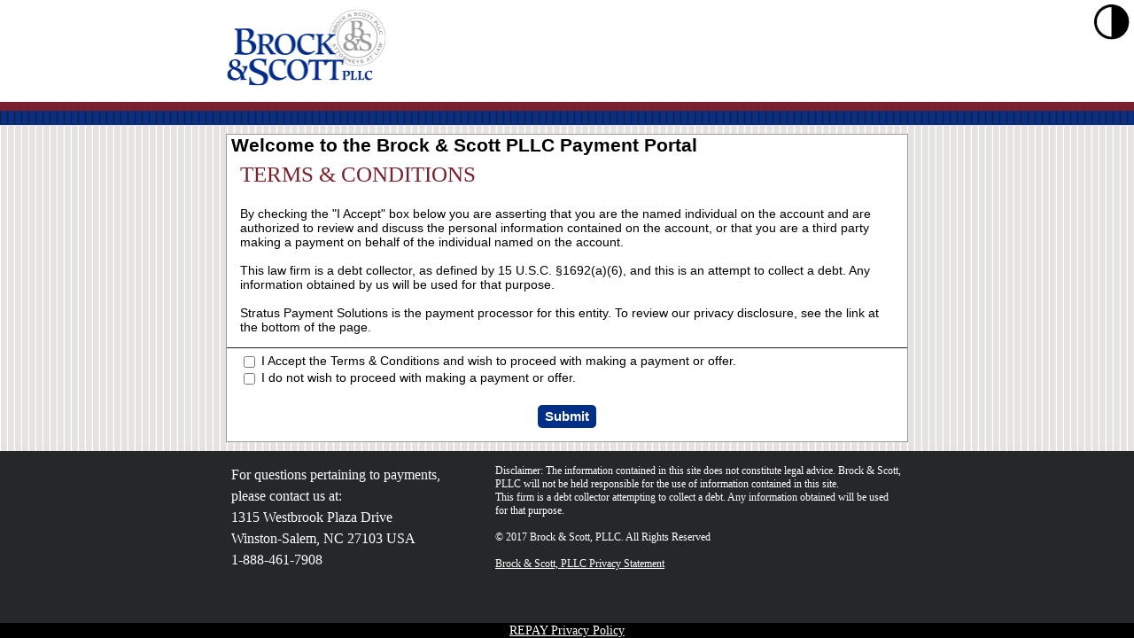

--- FILE ---
content_type: text/html; charset=utf-8
request_url: https://brockandscott.stratuspayments.net/
body_size: 16049
content:


<!DOCTYPE html>

<html lang="en-us" style="height:100%">
	<head>
<!-- Global site tag (gtag.js) - Google Analytics -->
<script async src="https://www.googletagmanager.com/gtag/js?id=UA-147743714-17"></script>
<script>
  window.dataLayer = window.dataLayer || [];
  function gtag(){dataLayer.push(arguments);}
  gtag('js', new Date());

  gtag('config', 'UA-147743714-17');
</script>

<!-- Google Tag Manager -->
<script>(function(w,d,s,l,i){w[l]=w[l]||[];w[l].push({'gtm.start':
new Date().getTime(),event:'gtm.js'});var f=d.getElementsByTagName(s)[0],
j=d.createElement(s),dl=l!='dataLayer'?'&l='+l:'';j.async=true;j.src=
'https://www.googletagmanager.com/gtm.js?id='+i+dl;f.parentNode.insertBefore(j,f);
})(window,document,'script','dataLayer','GTM-KN2RTKQ');</script>
<!-- End Google Tag Manager -->

		<meta name="HandheldFriendly" content="True" /><meta name="MobileOptimized" content="320" /><meta name="viewport" content="width=device-width, initial-scale=1" /><meta name="format-detection" content="telephone=no" /><title>
	Payment or Settlement
</title><link id="pageStyle" rel="stylesheet" href="9cols.css" media="all" /></head>
	<body style="min-height: 100%;">
<!-- Google Tag Manager (noscript) -->
<noscript><iframe src="https://www.googletagmanager.com/ns.html?id=GTM-KN2RTKQ"
height="0" width="0" style="display:none;visibility:hidden"></iframe></noscript>
<!-- End Google Tag Manager (noscript) -->
  <form name="form1" method="post" action="./" id="form1">
<div>
<input type="hidden" name="__VIEWSTATE" id="__VIEWSTATE" value="/wEPDwUKLTk0MTA2MTgxOWRk1oU7Ut+1MoEBnDdku5QZKvpVzNUMfTkH36sQAI5DSqw=" />
</div>

<div>

	<input type="hidden" name="__VIEWSTATEGENERATOR" id="__VIEWSTATEGENERATOR" value="CA0B0334" />
	<input type="hidden" name="__EVENTVALIDATION" id="__EVENTVALIDATION" value="/wEdAAITRX45k+Dt4oQGUXHTnV4P0wy8Z/H8yMYXscvQcEa87assHfm/xQdDcHZ9J0CufJtDc9qwKuSPbn8mMZUaqoV2" />
</div>
    <div class="contrastDiv">
      <button type="button" class="contrastButton" onclick="SwapStyleSheet()">
        <span class="contrasttitle">Toggle High Contrast</span>
      </button>
    </div>
    <div class="headColor bannerborder">
      <div id="PAGEDIVBAN">
				  <div class="headColor">
            <a href="https://www.brockandscott.com/">
					  <img class="Logo1" src="shw-logo.png" alt="Brock &amp; Scott PLLC." />
            </a>
				  </div>
      </div>
    </div>
    <div class="spec1div">&nbsp;</div>
    <div class="bodySection">
    <div id="PAGEDIV">
      <h1 class="contentbg">Welcome to the Brock &amp; Scott PLLC Payment Portal</h1>
			<div class="section group headColor" style="padding:7px 5px 7px 15px;">
				<div class="col span_9_of_9">
					<h2>TERMS &amp; CONDITIONS</h2>
				</div>
			</div>
			<div class="section group contentbg" style="padding: 15px">
				<div class="col span_9_of_9">
          By checking the "I Accept" box below you are asserting that you are the named individual on the account and are authorized to review and discuss the personal information contained on the account, or that you are a third party making a payment on behalf of the individual named on the account.<br /><br />
					This law firm is a debt collector, as defined by 15 U.S.C. &sect;1692(a)(6), and this is an attempt to collect a debt. Any information obtained by us will be used for that purpose.<br /><br />
          Stratus Payment Solutions is the payment processor for this entity. To review our privacy disclosure, see the link at the bottom of the page.
				</div>
			</div>
      <div id="privState" style="display:none">
			  <div class="section group headColor" style="padding:7px 5px 7px;">
				  <div class="col span_9_of_9 headColor">
					  <strong class="headColor">Stratus Payment Solutions, LLC Privacy Statement</strong> - Effective: 2/5/2020
				  </div>
			  </div>
			  <div class="section group contentbg" style="padding: 15px">
				  <div class="col span_9_of_9">
					  <u>Information you provide when making a payment.</u><br /><br />
					  In order to proceed, you may provide certain information when making a payment, which may include information by which you may be personally identified ("Bank Account and/or Card Information").  We will not share with unaffiliated third parties any Bank Account and/or Card Information that you provide when making a payment.<br /><br />
					  <u>How your information will be used.</u><br /><br />
					  Your personally identified ("Bank Account and/or Card Information") information along with the address attached to this information will be used for the purpose of completing your online transaction.<br /><br />
					  <u>Disclosure or transfer required.</u> Circumstances may arise under which we are required to disclose or transfer Bank Account and/or Card Information to third parties, including, as required by law, court order or legal process, or as it pertains to governmental or regulatory requests. Under no other circumstance shall this information be shared with a third party to this transaction.<br /><br />
					  <u>Security.</u> At Stratus Payment Solutions (“STRATUS”), we take Information Security very seriously. We believe that we need to be good custodians of the data we receive from our clients and users of the system. Our primary Business is payment processing which requires us to conform with latest PCI DSS standards, STRATUS is currently a PCI DSS v3.2 Level 1 Service provider. Should you have any questions or concerns, please contact us at 678-915-9010. For all other inquires, please contact Brock &amp; Scott PLLC.<br /><br />
					  The policy may be amended from time to time and any amendments will be posted on this website.
				  </div>
          <div class="col span_9_of_9" style="padding-top:15px;">
            <u>For California Residents</u>
            <br /><br />
            The California Consumer Privacy Act (CCPA) requires us to notify California residents (unless an exemption applies) 
            of the categories of personal information we collect about them, with reference to the categories set forth under 
            the CCPA, and the purposes for which we will use such categories of personal information.
            <br /><br />
            As a California consumer you have the right to request that the business disclose what personal information it collects, 
            uses, discloses, and sells. Such a request can be made to Stratus Payment Solutions via e-mail to privacy@stratuspay.com, 
            via the “Contact Us” link on this website www.stratuspay.com or by mailing us your request via letter to 
            755 Grand Boulevard, Suite B-105-218, Miramar Beach, FL  32550.  Once we receive your request, we will compare 
            information you provided with the information we already have.  If we can verify that the request came from you, 
            we will provide the required information.  We will match 2-3 identifying personal information data points to verify 
            that the request came from the consumer.  If we cannot verify that the request came from the consumer, we will notify 
            the consumer.
            <br /><br />
            The CCPA also provides for the right to opt out of the sale of personal information.  However, we do not sell personal 
            information.
            <br /><br />
            You, the consumer, will not receive discriminatory treatment from Stratus Payment Solutions for the exercise of the 
            privacy rights conferred by the CCPA.  You may designate an authorized agent to make a request under the CCPA. 
            You must provide either a power of attorney or written authorization to us.
            <br /><br />
            <strong>Categories of Personal Information Collected:</strong> The relevant categories of personal information that Stratus Payment Solutions may collect about California residents includes:<br />
            <div class="hangingIndent">&nbsp; &bull; Identifiers:  Such as real name, aliases, postal address, unique personal identifier, online identifier , IP address, email address, account name, Social Security number, or other similar identifiers.</div>
            <div class="hangingIndent">&nbsp; &bull; Customer records: Such as paper and electronic customer records containing personal information, such as name, signature, social security number, physical characteristics or description, etc.</div>
            <div class="hangingIndent">&nbsp; &bull; Protected classifications under California or federal law: such as age, race, color, ancestry,national origin, citizenship, religion or creed, marital status, medical condition, physical or mental disability, etc.</div>
            <div class="hangingIndent">&nbsp; &bull; Commercial information: such as records of personal property, products or services purchased, obtained, or considered, or other purchasing or consuming histories or tendencies.</div>
            <div class="hangingIndent">&nbsp; &bull; Internet or other electronic network activity information: such as browsing history, search history, website interaction, etc.</div>
            <div class="hangingIndent">&nbsp; &bull; Geolocation data: such as physical location or movements.</div>
            <div class="hangingIndent">&nbsp; &bull; Sensory data: such as audio, electronic, visual, thermal, olfactory, or similar information.</div>
            <div class="hangingIndent">&nbsp; &bull; Employment information: such as current or past job history or performance evaluations.</div>
            <div class="hangingIndent">&nbsp; &bull; Profiles or inferences: such as profiles reflecting a person’s preferences, characteristics, psychological trends, predispositions, behavior, attitudes, intelligence, abilities, and aptitudes.</div>
            <br />
            <strong>Purposes of Use:</strong> We may use the above categories of personal information as follows:<br />
            <div class="hangingIndent">&nbsp; &bull; To provide the services for which the information was provided, including to process transactions, and payments;</div>
            <div class="hangingIndent">&nbsp; &bull; For authentication, identity verification, and fraud prevention and detection;</div>
            <div class="hangingIndent">&nbsp; &bull; To respond to or address your questions and investigate and resolve any issues;</div>
            <div class="hangingIndent">&nbsp; &bull; To personalize your experience using our websites and services;</div>
            <div class="hangingIndent">&nbsp; &bull; To improve and develop products and services, and for other research and analytics purposes;</div>
            <div class="hangingIndent">&nbsp; &bull; To respond to authorized regulatory, compliance and legal process; or</div>
            <div class="hangingIndent">&nbsp; &bull; To protect and defend our rights and interests and those of third parties, including in defense of litigation and other claims against us.</div>
            <br />
            <strong>Not covered by this Notice:</strong> This Notice does not address or apply to any of the nonpublic information that we collect that is subject to an exemption under CCPA Section 1798.145. 
            <br /><br />
            For more details and information about the personal information we collect and how we collect, use and disclose such personal information (as defined by the CCPA) and your rights regarding such personal information, please contact us via e-mail to privacy@stratuspay.com.
          </div>
			  </div>
      </div>
      <hr class="contentbg" />
			<div class="section group contentbg" style="padding: 5px 15px">
				<div class="col span_9_of_9">
					<div class="hangingIndent"><input onclick="CheckBoxChecked(event,1)" type="checkbox" id="accept" style="cursor:pointer" />
					<label for="accept" style="cursor:pointer">I Accept the Terms & Conditions and wish to proceed with making a payment or offer.</label></div>
					<div class="hangingIndent"><input onclick="CheckBoxChecked(event,2)" type="checkbox" id="notaccept" style="cursor:pointer" />
					<label for="notaccept" style="cursor:pointer">I do not wish to proceed with making a payment or offer.</label></div>
				</div>
			</div>
			<div class="section group contentbg" style="padding: 15px">
				<div class="col span_9_of_9" align="center">
					<button id="PayBtn" class="OK" type="button" onclick="Payment()">Submit</button>
          <input type="submit" style="display:none" onclick="Payment(); return false" value="Submit" />
				</div>
			</div>			
    </div>
    </div>
    <div id="PAGEDIVFOOT">
    	<div class="section group grayBg" style="padding:0px 5px">
				<div class="col" style="font-size:16px;padding-right:25px; padding-top:15px; line-height:24px; max-width:273px; font-family: arnopro;">	
					For questions pertaining to payments,
          please contact us at:<br />
          1315 Westbrook Plaza Drive<br />
          Winston-Salem, NC 27103 USA<br />
          1-888-461-7908
				</div>
				<div class="col" style="font-size:12px; padding-top:15px; max-width:460px; font-family: arnopro;">	
					Disclaimer: The information contained in this site does not constitute legal advice. 
          Brock &amp; Scott, PLLC will not be held responsible for the use of information contained in this site.<br />
          This firm is a debt collector attempting to collect a debt. Any information obtained will be used for that purpose.<br /><br />
          &copy; 2017 Brock &amp; Scott, PLLC. All Rights Reserved<br /><br />
          <a href="https://www.brockandscott.com/terms-of-use/#privacy" target="_blank">Brock & Scott, PLLC Privacy Statement</a>
				</div>
			</div>
    </div>
    <input name="hdnContrast" type="hidden" id="hdnContrast" />
    <input type="hidden" id="hdnElement" />
  </form>
		<div style="width: 100%; background-color: #000000; position:fixed; bottom: 0px; text-align:center;left:0px">
	<!--<span style="color:white">I have confirmed that the applicable privacy policy should be the REPAY Privacy Policy:</span>-->
	<a style="font-size:14px; font-family:serif; color:#ffffff" href="https://www.stratuspayments.net/SPSPrivacyPolicy.htm" target="_blank">REPAY Privacy Policy</a>
</div>
	<div id="MessageWrapper">
		<div id="MessageHeader">Message</div><div id="MessageBody"></div>
		<button type="button" id="MessageButton" class="OK">OK</button>
	</div>
	<div id="ConfirmWrapper">
		<div id="ConfirmHeader">Question</div><div id="ConfirmBody"></div>
		<button type="button" id="ConfirmButtonYes" class="OK">Yes</button> <button type="button" id="ConfirmButtonNo" class="OK">No</button>
	</div>
	<script type="text/javascript" language="javascript" src="jquery-3.6.0.min.js"></script>
	<script type="text/javascript" language="javascript" src="Common.js"></script>
	<script type="text/javascript" language="javascript" src="Processing.js"></script>
	</body>
</html>
<script type="text/javascript" language="javascript">
  var gStrMsg = "";

  window.onpageshow = function () {
    AlertUser();
  }
  window.onpagehide = function () {
    $("#PAGEDIV").fadeTo(0, 1);
    StopProcessing();
  }

	function Payment() {
		if (!(document.getElementById("accept").checked || document.getElementById("notaccept").checked)) {
			MsgBox("Please indicate whether you want to proceed or not proceed with making a payment.", "Proceed or Not Proceed?");
			return;
		}

		if (document.getElementById("notaccept").checked) {
		  MsgBox("Please call our office at 888-461-7908", "Do Not Proceed");
			return;
		}

		$("#PAGEDIV").fadeTo(0, 0.5);
		ShowProcessing("Processing");
		document.getElementById("form1").submit();
	}

	//CardCheckChecked
	function CheckBoxChecked(e, type) {
		(document.all ? e.srcElement : e.target).checked = true;
		if (type == 2) {
			document.getElementById("accept").checked = false;
		}
		else {
			document.getElementById("notaccept").checked = false;
		}
	}
  //toggle privacy
	function togglePrivacy() {
	  if (document.getElementById("privState").style.display == "none") {
	    document.getElementById("privState").style.display = "";
	  }
	  else {
	    document.getElementById("privState").style.display = "none";
	  }
	}
</script>


--- FILE ---
content_type: text/css
request_url: https://brockandscott.stratuspayments.net/9cols.css
body_size: 10336
content:
html, body, div, span, object, iframe,
h1, h2, h3, h4, h5, h6, p, blockquote, pre,
abbr, address, cite, code,
del, dfn, em, img, ins, kbd, q, samp,
small, strong, sub, sup, var,
b, i,
dl, dt, dd, ol, ul, li,
fieldset, form, label, legend,
table, caption, tbody, tfoot, thead, tr, th, td,
article, aside, canvas, details, figcaption, figure, 
footer, header, hgroup, menu, nav, section, summary,
time, mark, audio, video {
    margin: 0;
    padding: 0;
    border: 0;
    outline: 0;
    font-size: 14px;
    vertical-align: baseline;
    background: transparent;
}

body {
    line-height:normal;
}

article,aside,details,figcaption,figure,
footer,header,hgroup,menu,nav,section { 
	display: block;
}

nav ul {
    list-style: none;
}

blockquote, q {
    quotes: none;
}

blockquote:before, blockquote:after,
q:before, q:after {
    content: '';
    content: none;
}

a {
    margin: 0;
    padding: 0;
    font-size: 100%;
    vertical-align: baseline;
    background: transparent;
}
a:link, a:hover, a:visited
{
  color: #FFFFFF;
}

/* change colours to suit your needs */
ins {
    background-color: #ff9;
    color: #000;
    text-decoration: none;
}

/* change colours to suit your needs */
mark {
    background-color: #ff9;
    color: #000; 
    font-style: italic;
    font-weight: bold;
}

del {
    text-decoration:  line-through;
}

abbr[title], dfn[title] {
    border-bottom: 1px dotted;
    cursor: help;
}



/* change border colour to suit your needs */
hr {
    display: block;
    height: 1px;
    border: 0;   
    border-top: 1px solid #211f20;
    margin: 0;
    padding: 0;
}

input, select {
  vertical-align: middle;
  -moz-box-sizing: content-box;
  -webkit-box-sizing: content-box;
  box-sizing: content-box;
}


body
{ 
	font-family:Verdana, Arial, Helvetica, sans-serif;
/*
	background-image:url(bg1.jpg);
	background-repeat:no-repeat;
	background-position: center 110px;
	background-attachment:scroll;
	-webkit-background-size: 100%;
 	-moz-background-size: 100%;
	-o-background-size: 100%;
	background-size:100%; 
*/
  /*1398px 896px;*/
}

body.bg2
{
	background-image:none;
}
body.bg3
{
	background-image:none;
}
body.bg4
{
	background-image:none;
}
h1 { 
  font-size:150%; 
  color: #000000;
  padding-left:5px;
}
h2 {
  font-size: 180%;
  font-family: arnopro;
  font-weight:400;
}
.header { padding:1em 0; }

.redText{color:red;}
.grayBg{color:#ffffff; background-color:#262729;}

textarea
{
  font-size:14px;
  -webkit-box-sizing: border-box;
  -moz-box-sizing: border-box;
  box-sizing: border-box;
}
button.OK
{
	cursor:pointer;
	font-size:110%;
	font-weight:bold;
	color:#FFFFFF;
	background-color:#002f87;
	border:solid 2px #002f87;
	border-radius:5px 5px;
  padding:2px 6px;
}
button.OK:hover
{
	color:#FFFFFF;
	background-color:#425e92;
	border:solid 2px #425e92;
}
button.disabled
{
	background-color:buttonface;
	color:Gray;
	cursor:default;
	font-weight:bold;
	border:solid 2px #000000;
	border-radius:5px 5px;
}	

div#MessageWrapper
{
	-webkit-font-smoothing: antialiased;
	z-index:9999;
	width:320px;
	position:absolute;
	background-color:#FFFFFF;
	top:30%;
	left:50%;
	margin-left:-160px;
	display:none;
	border: solid 3px #660000;
	border-radius: 10px 10px;
	text-align:center;
	padding-bottom:3px;
}
div#MessageBody
{
	-webkit-font-smoothing: antialiased;
	width:300px;
	font-weight:normal;
	text-align:left;
	color: Black;
	margin: 10px 10px 5px 10px;
	-khtml-user-select: none;
}
div#MessageHeader
{
	-webkit-font-smoothing: antialiased;
	-khtml-user-select: none;
	padding: 5px 5px 5px 5px;
	width:308px;
  max-width:100%;
	font-size:120%;
	font-weight:bold;
	color:#ffffff;
	background-color: #002f87;
	border: solid 1px #002f87;
	border-radius: 7px 7px 0px 0px;
	text-align:left;
}

div#ConfirmWrapper
{
	-webkit-font-smoothing: antialiased;
	z-index:9999;
	width:320px;
	position:absolute;
	background-color:#FFFFFF;
	top:30%;
	left:50%;
	margin-left:-160px;
	display:none;
	border: solid 3px #FF0000;
	border-radius: 10px 10px;
	text-align:center;
	padding-bottom:3px;
}
div#ConfirmBody
{
	-webkit-font-smoothing: antialiased;
	width:300px;
	font-size:100%;
	font-weight:normal;
	text-align:left;
	margin: 10px 10px 5px 10px;
	-khtml-user-select: none;
}
div#ConfirmHeader
{
	-webkit-font-smoothing: antialiased;
	-khtml-user-select: none;
	padding: 5px 5px 5px 5px;
	width:308px;
	font-size:120%;
	font-weight:bold;
	color:White;
	background-color: #002f87;
	border: solid 1px #002f87;
	border-radius: 7px 7px 0px 0px;
	text-align:left;
}

html
{
	-webkit-text-size-adjust: 100%;
	background-color:#262729;
	color:#000000;
}
div#PAGEDIV
{
	margin: 0 auto;
	width: 768px;
  border: 1px solid #999999;
}
div#PAGEDIVBAN
{
	margin: 0 auto;
	width: 768px;
}
div#PAGEDIVFOOT
{
	margin: 0 auto;
	width: 768px;
}
div.bannerborder
{
  border-top: none;
  padding-bottom: 15px;
  border-bottom: 10px solid #7a212e;
}
.contentbg
{
	background-color:#FFFFFF;
  /*
	vertical-align:top;
	background-image: url(content_wg.png);
  */
}

div.bodySection{
  background-color:#FFFFFF;
  background-image: url(bg2.png);
  padding: 10px 0;
}
div.spec1div
{
  background-image: url(bg1.png);
}
.hangingIndent
{
  padding-left: 25px ;
  text-indent: -25px ;
}
.smalldata
{
	font-size:12px;
}

.DotOff{font-size:24px;color:#CCCCCC;}
.DotDull{font-size:24px;color:#125A78;}
.DotOn{font-size:24px;color:#495734;}

table.processing
{
	-webkit-font-smoothing: antialiased;
	background-color:#FFFFFF;
	border:5px ridge #125A78;
	border-radius: 10px;
	width:300px;
	height:40px;
}

label.processing
{
	color:#125A78;
	font-family:Verdana, Arial, Helvetica, sans-serif;
	font-weight:bold;
	font-size:140%;
	font-style:italic;
}
label.link{color:blue; display:block;}
label.link2{display:block;}
label.link2:hover{color:Red; cursor:pointer;}
label.link:hover{color:Red; cursor:pointer;}

div.table {display: table; }
div.tr {display: table-row; }
div.tdF {display: table-cell; padding: 0px 3px 2px 0px; }
div.td {display: table-cell; padding-right:3px; padding-bottom: 2px;}
div.tdL {display: table-cell; padding: 0px 0px 2px 0px}

.headColor
{
  background-color: #FFFFFF;
  color: #7a232e;
}

img.Logo1 {
  width: 30%;
  min-width: 100px;
  max-width: 180px;
  background-color:transparent;
  padding-top:10px;
}
img.Logo2 {
  display:none;
  width: 20%;
  max-width: 200px;
  min-width: 100px;
  background-color: #FFFFFF";
}
span.QuestionIcon
{
  display: inline;
  vertical-align:middle;
  -moz-box-sizing: border-box;
  box-sizing: border-box;
  background: url(question-icon2.gif) no-repeat;
  width: 16px; /* Width of new image */
  height: 23px; /* Height of new image */
  padding-right: 16px; /* Equal to width of new image */
  cursor:pointer;
  display:inline-block;
  background-size: 16px 23px;
}
span.MicrA
{
  display: inline;
  vertical-align:middle;
  -moz-box-sizing: border-box;
  box-sizing: border-box;
  background: url(MicrA.gif) no-repeat;
  width: 13px; /* Width of new image */
  height: 14px; /* Height of new image */
  padding-right: 13px; /* Equal to width of new image */
}
span.MicrC
{
  display: inline;
  vertical-align:middle;
  -moz-box-sizing: border-box;
  box-sizing: border-box;
  background: url(MicrC.gif) no-repeat;
  width: 13px; /* Width of new image */
  height: 14px; /* Height of new image */
  padding-right: 13px; /* Equal to width of new image */
}
div.contrastDiv
{
  position:fixed;
  top:5px;
  right:5px;
}
span.contrasttitle
{
  display:none;
  font-size:10px;
  background-color: yellow;
  color:#000000;
  position:fixed;
  top: 10px;
  right:50px;
  padding: 2px;
}
button.contrastButton
{
  width:40px;
  height:40px;
  border:none;
  background-image: url(contrast.png);
  background-size: 40px 40px;
  background-color: #FFFFFF;
  display:inline-block;
  cursor:pointer;
}
button.contrastButton:hover
{
  background-color: #CCCCCC;
}
button.contrastButton:hover span.contrasttitle
{
  display:inline;
}

@media only screen and (max-width: 767px) 
{
  a:link, a:hover, a:visited {
    color: #FFFFFF;
  }
  span.QuestionIcon {
    background: url(question-icon2.gif) no-repeat;
  }

  textarea
  {
    font-size:18px;
  }
  span.MicrA
  {
    background: url(MicrA.gif) no-repeat;
  }
  span.MicrC
  {
    background: url(MicrC.gif) no-repeat;
  }
	div#PAGEDIV
	{
		margin: 0 auto;
		width: 100%;
    border:none;
	}
  div#PAGEDIVBAN {
    margin: 0 auto;
    width: 100%;
  }
  div#PAGEDIVFOOT {
    margin: 0 auto;
    width: 100%;
  }
  div.bodySection{
  background-color:#FFFFFF;
  background-image: none;
  padding: 10px 0;
}

	.hangingIndent
	{
		padding-bottom:16px;
	}
	.contentbg
	{
		background-image:none;
	}
	.smalldata
	{
		font-size:13px;
	}
	html
	{
		background-color:#262729; 
		color:#000000;
	}
	div, label, b, span, strong
	{
		font-size: 16px;
	}
	input, select
	{
		font-size: 22px;
	}
	body, td
	{
		background-image: none;
	}
  body.bg2 {
    background-image: none;
  }
  body.bg3 {
    background-image: none;
  }
  body.bg4 {
    background-image: none;
  }

	button.OK
	{
		font-size:200%;
	}
	.DotOff{font-size:150%;}
	.DotDull{font-size:150%;}
	.DotOn{font-size:150%;}
	label.link
	{
		color:#0000ff;
    font-weight:bold;
		padding-bottom:15px;
	}
	label.link2, label.link2 :hover
	{
		padding-bottom:15px;
	}
}

/*  GRID OF NINE   ============================================================================= */


.span_9_of_9 {
	width: 100%;
}

.span_8_of_9 {
	width: 88.71%;
}

.span_7_of_9 {
	width: 77.42%; 
}

.span_6_of_9 {
	width: 66.13%; 
}

.span_5_of_9 {
	width: 54.84%; 
}

.span_4_of_9 {
	width: 43.55%; 
}

.span_3_of_9 {
	width: 32.26%;
}

.span_2_of_9 {
	width: 20.97%; 
}

.span_1_of_9 {
	width: 9.68%; 
}


/*  GO FULL WIDTH AT LESS THAN 480 PIXELS */

@media only screen and (max-width: 767px) {
	.span_9_of_9 {
		width: 100%; 
	}
	.span_8_of_9 {
		width: 100%; 
	}
	.span_7_of_9 {
		width: 100%; 
	}
	.span_6_of_9 {
		width: 100%; 
	}
	.span_5_of_9 {
		width: 100%; 
	}
	.span_4_of_9 {
		width: 100%; 
	}
	.span_3_of_9 {
		width: 100%; 
	}
	.span_2_of_9 {
		width: 100%; 
	}
	.span_1_of_9 {
		width: 100%; 
	}
}


/*  SECTIONS  ============================================================================= */

.section {
	clear: both;
	padding: 0;
	margin: 0;
}

/*  GROUPING  ============================================================================= */


.group:before,
.group:after {
    content:"";
    display:table;
}
.group:after {
    clear:both;
}
.group {
    zoom:1; /* For IE 6/7 (trigger hasLayout) */
}

/*  GRID COLUMN SETUP   ==================================================================== */

.col {
	display: block;
	float:left;
	margin: 0;
}

.col:first-child { margin-left: 0; } /* all browsers except IE6 and lower */


/*  REMOVE MARGINS AS ALL GO FULL WIDTH AT 480 PIXELS */

@media only screen and (max-width: 767px) {
	.col { 
		margin: 0;
	}
}
@media print
{
	button.OK
	{
		display: none !important;
	}
  html, div, label, b, strong, body {
    color: Black;
  }
}

--- FILE ---
content_type: text/plain
request_url: https://www.google-analytics.com/j/collect?v=1&_v=j102&a=1066914321&t=pageview&_s=1&dl=https%3A%2F%2Fbrockandscott.stratuspayments.net%2F&ul=en-us%40posix&dt=Payment%20or%20Settlement&sr=1280x720&vp=1280x720&_u=YEDAAUABAAAAACAAI~&jid=354537846&gjid=1002367522&cid=1031227359.1768869178&tid=UA-147743714-17&_gid=175175595.1768869178&_r=1&_slc=1&gtm=45He61e1n81KN2RTKQv832231745za200zd832231745&gcd=13l3l3l3l1l1&dma=0&tag_exp=103116026~103200004~104527907~104528500~104684208~104684211~105391252~115495938~115497442~115938466~115938468~117041587&z=847459715
body_size: -456
content:
2,cG-C6PXZ3WT6X

--- FILE ---
content_type: application/javascript
request_url: https://brockandscott.stratuspayments.net/Common.js
body_size: 14671
content:
if (typeof Node != "undefined") 
Node.prototype.swapNode = function(item2) {
	var itemtmp = this.cloneNode(1);
	var parent = this.parentNode;
	item2 = parent.replaceChild(itemtmp, item2);
	parent.replaceChild(item2, this);
	parent.replaceChild(this, itemtmp);
	itemtmp = null;
}

//Server-Side Message
function AlertUser() {
	if (gStrMsg.length > 0) {
		document.getElementById("MessageBody").innerHTML = gStrMsg;
		$("#PAGEDIV").fadeTo(0, 0.5);
		ShowMessage();
		document.getElementById("MessageButton").focus();
	}
	else {
		document.getElementById("MessageBody").innerHTML = "";
	}
}
$("#MessageButton").focusout(function(e) {
	//$("#MessageButton").focus();
	$("#PAGEDIV").fadeTo(0, 1);
	HideMessage();
});
//Client-Side Message
function MsgBox(msg, header) {
	var hd = "Message";
	if (arguments.length == 2) hd = arguments[1];
	document.getElementById("MessageHeader").innerHTML = hd;
	document.getElementById("MessageBody").innerHTML = msg;
	$("#PAGEDIV").fadeTo(0, 0.5);
	ShowMessage();
	document.getElementById("MessageButton").focus();
}
//Show Message
function ShowMessage() {
	document.getElementById("MessageWrapper").style.top = ($(window).scrollTop() + 50) + "px";
	$("#MessageWrapper").show(100);
}
//Hide Message
function HideMessage() {
	$("#MessageWrapper").hide(100);
}
$("#MessageButton").click(function() {
	$("#PAGEDIV").fadeTo(0, 1);
	HideMessage();
  try{
    document.getElementById(document.getElementById("hdnElement").value).focus();
  }
  catch(e){}
});

//Client-Side Confirm
function ConfirmBox(msg, header) {
	var hd = "Message";
	if (arguments.length == 2) hd = arguments[1];
	document.getElementById("ConfirmHeader").innerHTML = hd;
	document.getElementById("ConfirmBody").innerHTML = msg;
	$("#PAGEDIV").fadeTo(0, 0.5);
	
	ShowConfirmMessage();
}
//Show Message
function ShowConfirmMessage() {
  document.getElementById("ConfirmWrapper").style.top = ($(window).scrollTop() + 50) + "px";
	$("#ConfirmWrapper").show(100);
}
//Hide Message
function HideConfirmMessage() {
	$("#ConfirmWrapper").hide(100);
}

$("#ConfirmButtonNo").click(function() {
	$("#PAGEDIV").fadeTo(0, 1);
	HideConfirmMessage();
});

//maxlength check for mobile
function maxLengthCheck(object) {
  if (object.value.length > object.maxLength)
    object.value = object.value.slice(0, object.maxLength)
}
function CheckNumericSpec(object)
{
  object.value=object.value.replace(/[^\d]*/g, "");
}
//Decimals only
function CheckDecimalSpec(object) {
  //if (typeof InstallTrigger !== 'undefined') return;
  var val = object.value;
  val = val.replace(/[^\d\.]*/g, "");
  if (val.indexOf(".") != -1) {
    if (val.indexOf(".") != val.lastIndexOf(".")) {
      val = val.slice(0, val.lastIndexOf("."));
    }
    val = val.slice(0, val.indexOf(".") + 3);
  }
  object.value = val;
}
function CheckDateSpec(object) {
  object.value = object.value.replace(/[^\d\/\-]*/g, "");
}
//LEFT
function Left(str, n) {
  if (n <= 0)
    return "";
  else if (n > String(str).length)
    return String(str);
  else
    return String(str).substring(0, n);
}

//RIGHT
function Right(str, n) {
  if (n <= 0)
    return "";
  else if (n > String(str).length)
    return String(str);
  else {
    var iLen = String(str).length;
    return String(str).substring(iLen, iLen - n);
  }
}

//MID
function Mid(str, start) {
  var len = -1;
  if (arguments[2] != null)
    len = arguments[2]

  start -= 1;

  if (len == -1)
    return String(str).substr(start);
  else
    return String(str).substr(start, len);
}

//INSTR
function InStr(strSearch, strSearchFor) {
  var intStart = 1;
  var bitCompare = 0;
  if (arguments[2] == null) {
    strSearch = arguments[0];
    strSearchFor = arguments[1];
  }
  else {
    intStart = arguments[0];
    strSearch = arguments[1];
    strSearchFor = arguments[2];
    if (arguments[3] != null)
      bitCompare = arguments[3];
  }
  var strVarSearch = new String(strSearch);
  var intPlace = 0;
  intStart -= 1;
  if (bitCompare == 1) {
    strVarSearch = strVarSearch.toUpperCase();
    strSearchFor = strSearchFor.toUpperCase();
  }
  intPlace = strVarSearch.indexOf(strSearchFor, intStart)
  intPlace += 1;
  return Number(intPlace);
}

//INSTRREV
function InStrRev(strSearch, strSearchFor) {
  var intStart = -1, bitCompare = 0;
  if (arguments[2] != null) {
    intStart = arguments[2];
    if (arguments[3] != null)
      bitCompare = arguments[3];
  }
  var strVarSearch = new String(strSearch);
  var intPlace = 0;
  if (bitCompare == 1) {
    strVarSearch = strVarSearch.toUpperCase();
    strSearchFor = strSearchFor.toUpperCase();
  }
  if (intStart == -1) {
    intPlace = strVarSearch.lastIndexOf(strSearchFor);
  }
  else {
    intStart -= 1;
    intPlace = strVarSearch.lastIndexOf(strSearchFor, intStart);
  }
  intPlace += 1;
  return Number(intPlace);
}

//LEN
function Len(str) {
  return Number(String(str).length);
}

//LTRIM
function LTrim(str) {
  return String(s).replace(/^\s+/, "");
}

//RTRIM
function RTrim(str) {
  return String(s).replace(/\s+$/, "");
}

//TRIM
function Trim(str) {
  return String(str).replace(/^\s+|\s+$/g, "");
}

//Numbers only
function CheckNumeric(e) {
  if (!(((e.keyCode | e.which) >= 48 && (e.keyCode | e.which) <= 57) ||
		{ 8: 1, 9: 1, 46: 1, 37: 1, 39: 1 }[e.keyCode | e.which]))
    (document.all ? e.returnValue = false : e.preventDefault());
}
//Numbers or space
function CheckNumericSpace(e) {
  if (!(((e.keyCode | e.which) >= 48 && (e.keyCode | e.which) <= 57) ||
		{ 8: 1, 9: 1, 32: 1, 46: 1, 37: 1, 39: 1 }[e.keyCode | e.which]))
    (document.all ? e.returnValue = false : e.preventDefault());
}
//Numbers only or wild card
function CheckNumericStar() {
  var elCode;
  elCode = window.event.keyCode;
  if ((elCode >= 48 && elCode <= 57) || elCode == 42 || elCode == 46)
    event.returnValue = true;
  else
    event.returnValue = false;
}

//Decimals only
function CheckDecimal(e) {
  if (!(((e.keyCode | e.which) >= 48 && (e.keyCode | e.which) <= 57) ||
		{ 8: 1, 9: 1, 46: 1, 37: 1, 39: 1, 190: 1 }[e.keyCode | e.which])) {
    (document.all ? e.returnValue = false : e.preventDefault());
  }
  else if ((document.all ? e.srcElement.value : e.target.value).indexOf(".") != -1 && (e.keyCode | e.which) == 46) {
    (document.all ? e.returnValue = false : e.preventDefault());
  }
  else if ((document.all ? e.srcElement.value : e.target.value).indexOf(".") != -1) {
    if ((document.all ? e.srcElement : e.target).value.slice((document.all ? e.srcElement.value : e.target.value).indexOf(".") + 1).length > 1 &&
      !{ 8: 1, 46: 1, 37: 1, 39: 1 }[e.keyCode | e.which]) {
      (document.all ? e.returnValue = false : e.preventDefault());
    }
  }
}

//Numbers and forward-slashes only
function CheckDate(e) {
  if (!(((e.keyCode | e.which) >= 48 && (e.keyCode | e.which) <= 57) ||
		{ 8: 1, 9: 1, 37: 1, 39: 1, 46: 1, 47: 1, 191: 1 }[e.keyCode | e.which]))
    (document.all ? e.returnValue = false : e.preventDefault());
}

//No entry of a "
function NoDblQuote()
{
	var elCode;		
	elCode = window.event.keyCode;
	if(elCode == 34)
		event.returnValue = false;
	else
		event.returnValue = true;
}

//Numbers an Letters no spaces
function NumbersAndLetters(e) {
  if (!(((e.keyCode | e.which) >= 48 && (e.keyCode | e.which) <= 57) ||
		((e.keyCode | e.which) >= 65 && (e.keyCode | e.which) <= 90) ||
		((e.keyCode | e.which) >= 97 && (e.keyCode | e.which) <= 122) ||
		{ 8: 1, 9: 1, 37: 1, 39: 1 }[e.keyCode | e.which]))
    (document.all ? e.returnValue = false : e.preventDefault());
}

//Numbers and Letters and #
function NumbersAndLettersAndPound(e) {
  if (!(((e.keyCode | e.which) >= 48 && (e.keyCode | e.which) <= 57) ||
		((e.keyCode | e.which) >= 65 && (e.keyCode | e.which) <= 90) ||
		((e.keyCode | e.which) >= 97 && (e.keyCode | e.which) <= 122) ||
		{ 8: 1, 9: 1, 37: 1, 39: 1, 32: 1, 35: 1 }[e.keyCode | e.which]))
    (document.all ? e.returnValue = false : e.preventDefault());
}
//Numbers an Letters or space
function NumbersAndLettersAndSpace(e) {
  if (!(((e.keyCode | e.which) >= 48 && (e.keyCode | e.which) <= 57) ||
		((e.keyCode | e.which) >= 65 && (e.keyCode | e.which) <= 90) ||
		((e.keyCode | e.which) >= 97 && (e.keyCode | e.which) <= 122) ||
		{ 8: 1, 9: 1, 37: 1, 39: 1, 32: 1 }[e.keyCode | e.which]))
    (document.all ? e.returnValue = false : e.preventDefault());
}


//for adding to lists
function AddOption(elem, text, val) {
  var eloption = new Option();
  var i = document.getElementById(elem).length;
  eloption.text = text;
  eloption.value = val;
  document.getElementById(elem).options.add(eloption, i);
}

//adding to lists at specific index
function AddOptionIndex(elem, text, val, i) {
  var eloption = new Option();
  eloption.text = text;
  eloption.value = val;
  document.getElementById(elem).options.add(eloption, i);
}

//for removing from lists
function DeleteOption(elem, Index) {
  document.getElementById(elem).options.remove(Index);
}

//DateDiff
function DateDiff(interval, start, end) {
  var iOut = 0, rounding = true;
  var bufferA = Date.parse(start);
  var bufferB = Date.parse(end);

  // check that the start parameter is a valid Date. 
  if (isNaN(bufferA) || isNaN(bufferB)) {
    return 0;
  }
  // check that an interval parameter was not numeric. 
  if (interval.charAt == 'undefined') {
    // the user specified an incorrect interval, handle the error. 
    return 0;
  }
  var number = bufferB - bufferA;
  // what kind of add to do? 
  switch (interval.charAt(0)) {
    case 'd': case 'D':
      iOut = parseInt(number / 86400000) + parseInt((number % 86400000) / 43200001);
      break;
    case 'h': case 'H':
      iOut = parseInt(number / 3600000) + parseInt((number % 3600000) / 1800001);
      break;
    case 'm': case 'M':
      iOut = parseInt(number / 60000) + parseInt((number % 60000) / 30001);
      break;
    case 's': case 'S':
      iOut = parseInt(number / 1000) + parseInt((number % 1000) / 501);
      break;
    default:
      // If we get to here then the interval parameter
      // didn't meet the d,h,m,s criteria.  Handle
      // the error. 		
      return 0;
  }
  return iOut;
}
//DateAdd
function DateAdd(interval, number, start) {
  // get the milliseconds for this Date object. 
  var buffer = Date.parse(start);

  // check that the start parameter is a valid Date. 
  if (isNaN(buffer)) {
    return 0;
  }

  // check that an interval parameter was not numeric. 
  if (interval.charAt == 'undefined') {
    // the user specified an incorrect interval, handle the error. 
    return 0;
  }

  // check that the number parameter is numeric. 
  if (isNaN(number)) {
    return 0;
  }

  // so far, so good...
  //
  // what kind of add to do? 
  switch (interval.charAt(0)) {
    case 'd': case 'D':
      number *= 24; // days to hours
      // fall through! 
    case 'h': case 'H':
      number *= 60; // hours to minutes
      // fall through! 
    case 'm': case 'M':
      number *= 60; // minutes to seconds
      // fall through! 
    case 's': case 'S':
      number *= 1000; // seconds to milliseconds
      break;
    default:
      // If we get to here then the interval parameter
      // didn't meet the d,h,m,s criteria.  Handle
      // the error. 		
      return 0;
  }
  return new Date(buffer + number);
}
//globals
var CalendarObject;

//Calendar function called on the event
function Calendar(strField, e) {
  if (document.getElementById(strField).disabled) return;
  var compY = document.body.scrollHeight;

  var theDate = document.getElementById(strField).value;
  if (theDate.length == 0) {
    theDate = DateRemoveTime(Date());
  }
  else if (theDate.split("/").length != 3) {
    theDate = DateRemoveTime(Date());
  }
  if (CalendarObject == null) {
    var oFrame = document.createElement("IFRAME");
    CalendarObject = oFrame;
    oFrame.id = "frmCalendar";
    oFrame.style.position = "absolute";
    oFrame.scrolling = "no";
    oFrame.frameBorder = "no";
    oFrame.style.left = 0;
    oFrame.style.top = 0;
    oFrame.style.width = "147px";
    oFrame.style.height = "124px";
    oFrame.style.backgroundColor = "white";
    document.body.appendChild(oFrame);
  }
  //find the x and y of the object calling the calendar
  var x = 0, y = 0, elem = (document.all ? e.srcElement : e.target);
  x += elem.offsetLeft + elem.offsetWidth;
  y = elem.offsetTop;
  var pElem = (document.all ? elem.parentElement : elem.parentNode);
  if (document.all) {
    while (pElem.tagName != "FORM") {
      if (pElem.tagName != "TR" && pElem.tagName != "DIV") {
        x += pElem.offsetLeft;
        y += pElem.offsetTop;
      }
      pElem = pElem.parentElement;
    }
  }
  else {
    while (pElem.tagName != "FORM") {
      if (pElem.tagName != "TR" && pElem.tagName != "DIV") {
        x += pElem.offsetLeft;
        y += pElem.offsetTop;
      }
      pElem = pElem.parentNode;
    }
  }
  CalendarObject.src = "Calendar.htm?Field=" + strField + "&Date=" + theDate;
  if ((y + 124) > compY) {
    if ((compY - 124) < 0)
      CalendarObject.style.top = y;
    else
      CalendarObject.style.top = compY - 124;
  }
  else
    CalendarObject.style.top = y;
  CalendarObject.style.left = x;
  CalendarObject.style.display = "inline";
}
//IsDate mm/dd/yyyy
function IsDate(e) {
  var dateparts;
  var days = [31, 29, 31, 30, 31, 30, 31, 31, 30, 31, 30, 31];
  //handle the HTML5 Date yyyy-mm-dd
  if (e.indexOf("-") != -1) {
    dateparts = e.match(/([12][019][0-9][0-9])\-([01]{0,1}[0-9]{1})\-([0-3]{0,1}[0-9]{1})/i);
    if (dateparts) {
      if (dateparts[2] > 12) return false;
      else if (dateparts[3] > days[dateparts[2] - 1]) return false;
      else if (dateparts[1] < 1900 || dateparts[1] > 2199) return false;
      else return (true);
    }
    else
      return (false);
  }
  else {
    dateparts = e.match(/([01]{0,1}[0-9]{1})\/([0-3]{0,1}[0-9]{1})\/([12][019][0-9][0-9])/i);
    if (dateparts) {
      if (dateparts[1] > 12) return false;
      else if (dateparts[2] > days[dateparts[1] - 1]) return false;
      else if (dateparts[3] < 1900 || dateparts[3] > 2199) return false;
      else return (true);
    }
    else
      return (false);
  }
}
//remove the time from date
function DateRemoveTimeStamp(strDate)
{
	var sDate=new Date(strDate);
	var strMonth=(sDate.getMonth()+1).toString();
	var strDay=sDate.getDate().toString();
	var strYear=sDate.getYear().toString();
	return String(strMonth+'/'+strDay+'/'+strYear);
}
function DateRemoveTime(strDate) {
	var sDate = new Date(strDate);
	var strMonth = (sDate.getMonth() + 1).toString();
	var strDay = sDate.getDate().toString();
	var strYear = (sDate.getYear() > 1000 ? sDate.getYear().toString() : (sDate.getYear() + 1900).toString());
	return String(strMonth + '/' + strDay + '/' + strYear);
}

function isValidEmail(strEmail) {
  var filter = /^([a-zA-Z0-9_\-\.]+)@((\[[0-9]{1,3}\.[0-9]{1,3}\.[0-9]{1,3}\.)|(([a-zA-Z0-9\-]+\.)+))([a-zA-Z]{2,4}|[0-9]{1,3})(\]?)$/;
  if (!filter.test(strEmail)) {
    return false;
  }
  else {
    return true;
  }
}
function SwapStyleSheet() {
  if (document.getElementById("pageStyle").getAttribute("href") == "9cols.css") {
    document.getElementById("pageStyle").setAttribute("href", "9colsHIGH.css");
    try{
      document.getElementById("hdnContrast").value="HIGH";
    }
    catch(e){}
  }
  else {
    document.getElementById("pageStyle").setAttribute("href", "9cols.css");
      try {
        document.getElementById("hdnContrast").value = "";
      }
      catch (e) { }
    }
}

--- FILE ---
content_type: application/javascript
request_url: https://brockandscott.stratuspayments.net/Processing.js
body_size: 1888
content:
//global variables
var intDot=0,itimer,ProcessingObject,ProcessingLabel;
function AnimateDots()
{
	switch(intDot)
	{
		case 0:
			document.getElementById("Dot0").className="DotOn";
			document.getElementById("Dot1").className="DotDull";
			document.getElementById("Dot2").className="DotOff";
			document.getElementById("Dot3").className="DotDull";
			break;
		case 1:
			document.getElementById("Dot0").className="DotDull";
			document.getElementById("Dot1").className="DotOn";
			document.getElementById("Dot2").className="DotDull";
			document.getElementById("Dot3").className="DotOff";
			break;
		case 2:
			document.getElementById("Dot0").className="DotOff";
			document.getElementById("Dot1").className="DotDull";
			document.getElementById("Dot2").className="DotOn";
			document.getElementById("Dot3").className="DotDull";
			break;
		case 3:
			document.getElementById("Dot0").className="DotDull";
			document.getElementById("Dot1").className="DotOff";
			document.getElementById("Dot2").className="DotDull";
			document.getElementById("Dot3").className="DotOn";
			break;
	}
	intDot+=1;
	if(intDot>3)
		intDot=0;
	itimer=window.setTimeout("AnimateDots();",150);
}
function ShowProcessing(msg)
{
	var yOffset=0;
	if(arguments[1]!=null) yOffset=arguments[1];
	if(ProcessingObject==null)
	{
		var oDiv=document.createElement("DIV");
		ProcessingObject=oDiv;
		var oTable=document.createElement("TABLE");
		var oTBody=document.createElement("TBODY");
		var oRow=document.createElement("TR");
		var oCol=document.createElement("TD");
		var oLabel=document.createElement("LABEL");
		ProcessingLabel=oLabel;
		var oSpan0=document.createElement("SPAN");
		var oSpan1=document.createElement("SPAN");
		var oSpan2=document.createElement("SPAN");
		var oSpan3=document.createElement("SPAN");
		oDiv.id="ProcessingDiv";
		oDiv.style.position="absolute";
		oDiv.style.top = (document.documentElement.scrollTop + 150 + yOffset).toString() + "px";
		oDiv.style.left = ((document.documentElement.clientWidth / 2) - 150).toString() + "px";
		oTable.id="PTable";
		oTable.className="processing";
		oTBody.id="PTBody";
		oRow.id="PRow";
		oCol.id="PCol";
		oCol.align="center";
		oLabel.id="PLabel";
		oLabel.className="processing";
		oSpan0.id="Dot0";
		oSpan0.className="DotOn";
		oSpan0.innerHTML="&bullet;";
		oSpan1.id="Dot1";
		oSpan1.className="DotOff";
		oSpan1.innerHTML = "&bullet;";
		oSpan2.id="Dot2";
		oSpan2.className="DotOff";
		oSpan2.innerHTML = "&bullet;";
		oSpan3.id="Dot3";
		oSpan3.className="DotOff";
		oSpan3.innerHTML = "&bullet;";
		oCol.appendChild(oLabel);
		oCol.appendChild(oSpan0);
		oCol.appendChild(oSpan1);
		oCol.appendChild(oSpan2);
		oCol.appendChild(oSpan3);
		oRow.appendChild(oCol);
		oTBody.appendChild(oRow);
		oTable.appendChild(oTBody);
		oDiv.appendChild(oTable);
		document.body.appendChild(oDiv);
	}
	ProcessingLabel.innerHTML=msg;
	ProcessingObject.style.display="inline";
	if(itimer==null)
		AnimateDots();
}
function StopProcessing()
{
	window.clearTimeout(itimer);
	itimer=null;
	ProcessingObject.style.display="none";
}